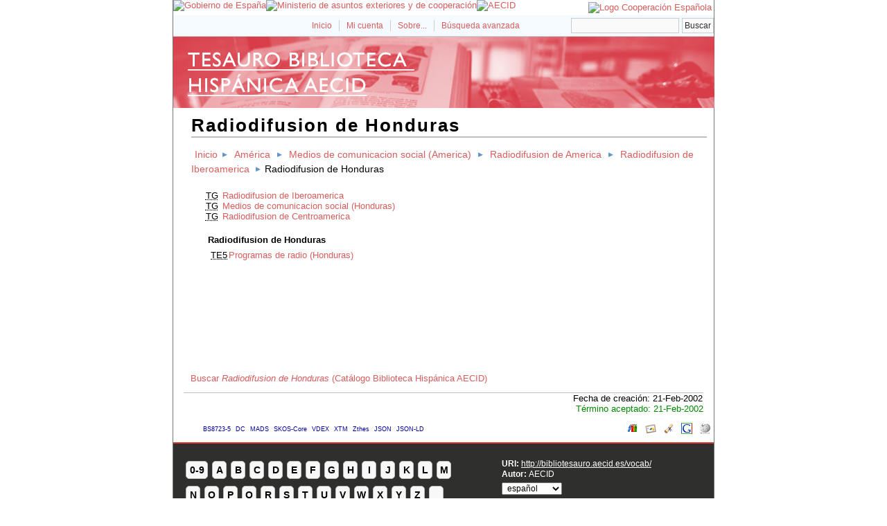

--- FILE ---
content_type: text/html; charset=utf-8
request_url: http://bibliotesauro.aecid.es/vocab/index.php?tema=30650&/radiodifusion-de-honduras
body_size: 13443
content:
<!DOCTYPE html
PUBLIC "-//W3C//DTD XHTML 1.0 Transitional//EN"
"http://www.w3.org/TR/xhtml1/DTD/xhtml1-transitional.dtd">
<html xmlns="http://www.w3.org/1999/xhtml" xml:lang="es">
<head>
  <title>Radiodifusion de Honduras -  Tesauro Biblioteca Hispánica AECID</title><meta http-equiv="content-type" content="application/xhtml+xml; charset=utf-8" /><meta name="generator" content="TemaTres 1.71" /><meta name="description" content="Radiodifusion de Honduras - América Latina" /><meta name="keywords" content="ciencias sociales, humanidades, lenguas, etnias; Radiodifusion de Honduras" /><meta name="author" content="AECID" /><meta name="Creation_Date" content="1998-01-01" /><meta http-equiv="last-modified" content="2022-11-17 11:03:32" /><meta name="robots" content="index, follow" /><meta name="revisit-after" content="15 days" /><meta name="DC.Title"        content="Radiodifusion de Honduras -  Tesauro Biblioteca Hispánica AECID" /><meta name="DC.Creator"      content="AECID" /><meta name="DC.Subject"      content="ciencias sociales, humanidades, lenguas, etnias; Radiodifusion de Honduras" /><meta name="DC.Description"  content="Radiodifusion de Honduras - América Latina" /><meta name="DC.Publisher"    content="" /><meta name="DC.Contributor"    content="" /><meta name="DC.Rights"    content="" /><meta name="DC.Date"         content="1998-01-01" /><meta name="DC.Language"     content="es" /><link rel="Inicio" href="http://bibliotesauro.aecid.es/vocab/index.php" title="Inicio" /><link rel="Lista sistemática" href="http://bibliotesauro.aecid.es/vocab/index.php" title="Lista sistemática" /><link rel="Lista alfabética" href="http://bibliotesauro.aecid.es/vocab/index.php?letra=?" title="Lista alfabética" /><link rel="Sobre..." href="http://bibliotesauro.aecid.es/vocab/sobre.php" title="Sobre..." /><link rel="help" href="http://bibliotesauro.aecid.es/vocab/sobre.php" title="Sobre..." /><link rel="login" href="http://bibliotesauro.aecid.es/vocab/login.php" title="acceder" /><link rel="service" href="http://bibliotesauro.aecid.es/vocab/services.php" title="terminogical web services" /><link rel="bookmark" href="http://bibliotesauro.aecid.es/vocab/"/><link rel="rss" type="application/rss+xml" href="xml.php?rss=true" title="RSS Tesauro Biblioteca Hispánica AECID" /><link rel="alternate" type="application/rss+xml" href="xml.php?rss=true" title="RSS Tesauro Biblioteca Hispánica AECID" /><link rel="Dublin Core metadata" type="application/xml" href="xml.php?dcTema=30650" title="Dublin Core " /><link rel="MADS metadata" type="application/xml" href="xml.php?madsTema=30650" title="MADS " /><link rel="Zthes metadata" type="application/xml" href="xml.php?zthesTema=30650" title="Zthes " /><link rel="Skos metadata" type="application/rdf+xml" href="xml.php?skosTema=30650" title="Skos Core " /><link rel="TopicMap metadata" type="application/xml" href="xml.php?xtmTema=30650" title="TopicMap " />  <link type="image/x-icon" href="../common/images/tematres.ico" rel="icon" />
  <link type="image/x-icon" href="../common/images/tematres.ico" rel="shortcut icon" />
  <link rel="stylesheet" href="../common/css/style.css" type="text/css" media="screen" />
  <link rel="stylesheet" href="../common/css/print.css" type="text/css" media="print" />

<script type="text/javascript" src="../common/jq/lib/jquery-1.8.0.min.js"></script>
<script type='text/javascript' src='../common/jq/lib/jquery.bgiframe.min.js'></script>
<script type='text/javascript' src='../common/jq/jquery.autocomplete.min.js'></script>
<script type="text/javascript" src="js.php" charset="utf-8"></script>
<script type="text/javascript" src="../common/forms/jquery.validate.min.js"></script>
<script src="../common/forms/localization/messages_es.js" type="text/javascript"></script></head>
  <body>
   <div id="arriba"></div>
			<div id="hd">
			  <div id="search-container" class="floatRight">
			<form method="get" id="simple-search" action="index.php" onsubmit="return checkrequired(this)">		  		  
			<input type="text" id="search-q" name="_expresion_de_busqueda" size="20" value=""/>
			<div id="results"></div>
			<input class="enlace" type="submit" value="Buscar" />
			</form>
		  </div>

				<!-- id portal_navigation_bar used to denote the top links -->
				<div class="hd" id="portal_navigation_bar">
			
				
				<!-- browse_navigation used to denote the top portal navigation links -->
					 <ul id="browse_navigation" class="inline_controls">
					 <li class="first"><a title="Inicio" href="index.php">Inicio</a></li>
									 <li><a href="login.php" title="Mi cuenta">Mi cuenta</a></li>

								
	
				<li><a title="Sobre..." href="sobre.php">Sobre...</a></li>
				<li><a title="Búsqueda" href="index.php?xsearch=1">Búsqueda avanzada</a></li>
					</ul>
				</div>
			</div>	
<!-- body, or middle section of our header -->   

    <!-- ###### Header ###### -->
    <div id="header">
      <h1><a href="index.php" title="Tesauro Biblioteca Hispánica AECID: Lista sistemática ">Tesauro Biblioteca Hispánica AECID</a></h1>
	</div>	

<!-- ###### Body Text ###### -->
<div id="bodyText"> <h1 id="T30650">Radiodifusion de Honduras</h1><div id="breadScrumb"><ol><li><a title="Inicio" href="index.php">Inicio</a></li><li><a title="ver detalles de América" href="index.php?tema=11527&amp;/amrica" >América</a></li><li><a title="ver detalles de Medios de comunicacion social (America)" href="index.php?tema=19534&amp;/medios-de-comunicacion-social-america" >Medios de comunicacion social (America)</a></li><li><a title="ver detalles de Radiodifusion de America" href="index.php?tema=24404&amp;/radiodifusion-de-america" >Radiodifusion de America</a></li><li><a title="ver detalles de Radiodifusion de Iberoamerica" href="index.php?tema=11750&amp;/radiodifusion-de-iberoamerica" >Radiodifusion de Iberoamerica</a></li><li>Radiodifusion de Honduras</li></ol></div><div id="relacionesTermino"><ul id="TG">
          <li><acronym class="thesacronym" id="edit_rel_id36384" style="display: inline" title="Término general " lang="es">TG</acronym>          <a  title="ver detalles de  Radiodifusion de Iberoamerica (Término general) "  href="index.php?tema=11750&amp;/radiodifusion-de-iberoamerica">Radiodifusion de Iberoamerica</a></li>          <li><acronym class="thesacronym" id="edit_rel_id36385" style="display: inline" title="Término general " lang="es">TG</acronym>          <a  title="ver detalles de  Medios de comunicacion social (Honduras) (Término general) "  href="index.php?tema=24407&amp;/medios-de-comunicacion-social-honduras">Medios de comunicacion social (Honduras)</a></li>          <li><acronym class="thesacronym" id="edit_rel_id36386" style="display: inline" title="Término general " lang="es">TG</acronym>          <a  title="ver detalles de  Radiodifusion de Centroamerica (Término general) "  href="index.php?tema=37123&amp;/radiodifusion-de-centroamerica">Radiodifusion de Centroamerica</a></li></ul>
<h5 id="term">
Radiodifusion de Honduras</h5>
<ul id="TE">
 <li id="t31247"><acronym class="thesacronym" id="r37139" title="Término específico " lang="es">TE5</acronym><a  title="ver detalles de  Programas de radio (Honduras) (Término específico) "  href="index.php?tema=31247&amp;/programas-de-radio-honduras">Programas de radio (Honduras)</a></li></ul>
</div></div><div><ul id="enlaces_cisne" style="list-style-type:none;padding-left: 25px;">
	<li><a href="https://aecid.on.worldcat.org/search?queryString=su:Radiodifusion de Honduras" title="Buscar Radiodifusion de Honduras  (Catálogo Biblioteca Hispánica AECID)">  Buscar <i>Radiodifusion de Honduras</i> (Catálogo Biblioteca Hispánica AECID)</a></li>
</ul></div>
<div id="pie_datos" class="enlacefoo"><ul id="fechas"><li> Fecha de creación: 21-Feb-2002</li></ul><span class="estado_termino13"> Término aceptado: 21-Feb-2002</span> </div> <ul id="enlaces_web">
	<li><a href="http://es.wikipedia.org/wiki/Especial:Search?search=Radiodifusion de Honduras&amp;fulltext=Buscar+en+texto" title="Buscar Radiodifusion de Honduras  (Wikipedia)"><img src="../common/images/wikipedia_mini.png" alt="Buscar Radiodifusion de Honduras  (Wikipedia)"/></a></li>
	<li><a href="http://www.google.com/search?as_epq=Radiodifusion de Honduras" title="Buscar Radiodifusion de Honduras  (Google b&uacute;squeda exacta)"><img src="../common/images/google.gif" alt="Buscar Radiodifusion de Honduras  (Google b&uacute;squeda exacta)"/></a></li>
	<li><a href="http://scholar.google.com/scholar?lr=&amp;ie=UTF-8&amp;q=%22Radiodifusion de Honduras%22&amp;btnG=Search&amp;oe=UTF-8" title="Buscar Radiodifusion de Honduras  (Google scholar)"><img src="../common/images/goo_scholar.png" alt="Buscar Radiodifusion de Honduras  (Google scholar)"/></a></li>
	<li><a href="http://images.google.com/images?q=Radiodifusion de Honduras" title="Buscar Radiodifusion de Honduras  (Google images)"><img src="../common/images/goo_images.png" alt="Buscar Radiodifusion de Honduras  (Google images)"/></a></li>
	<li><a href="http://books.google.com/?ie=UTF-8&amp;as_epq=%22Radiodifusion de Honduras%22&amp;btnG=Search" title="Buscar Radiodifusion de Honduras  (Google books)"><img src="../common/images/goo_books.gif" alt="Buscar Radiodifusion de Honduras  (Google books)"/></a></li>
</ul>
<ul id="enlaces_xml">        <li><a title="ver esquema BS8723-5"  href="xml.php?bs8723Tema=30650">BS8723-5</a></li>        <li><a title="ver esquema Dublin Core"  href="xml.php?dcTema=30650">DC</a></li>        <li><a title="ver esquema MADS"  href="xml.php?madsTema=30650">MADS</a></li>          <li><a title="ver esquema Skos"  href="xml.php?skosTema=30650">SKOS-Core</a></li>        <li><a title="ver esquema IMS Vocabulary Definition Exchange (VDEX)"  href="xml.php?vdexTema=30650">VDEX</a></li>        <li><a title="ver esquema TopicMap"  href="xml.php?xtmTema=30650">XTM</a></li>        <li><a title="ver esquema Zthes" href="xml.php?zthesTema=30650">Zthes</a></li>          <li><a title="ver esquema JavaScript Object Notation for Linked Data" href="xml.php?jsonTema=30650">JSON</a></li>          <li><a title="ver esquema JavaScript Object Notation for Linked Data" href="xml.php?jsonldTema=30650">JSON-LD</a></li>  </ul><p></p>
<!-- ###### Footer ###### -->

    <div id="footer">   
		<div id="subsidiary">  <!-- NB: outer <div> required for correct rendering in IE -->
			<div id="first">
				<div class="glossary"><a class="buttonLarge" title="ver términos iniciados con  9" href="?letra=9">0-9</a><a  title="ver términos iniciados con  A" href="?letra=A">A</a><a  title="ver términos iniciados con  B" href="?letra=B">B</a><a  title="ver términos iniciados con  C" href="?letra=C">C</a><a  title="ver términos iniciados con  D" href="?letra=D">D</a><a  title="ver términos iniciados con  E" href="?letra=E">E</a><a  title="ver términos iniciados con  F" href="?letra=F">F</a><a  title="ver términos iniciados con  G" href="?letra=G">G</a><a  title="ver términos iniciados con  H" href="?letra=H">H</a><a  title="ver términos iniciados con  I" href="?letra=I">I</a><a  title="ver términos iniciados con  J" href="?letra=J">J</a><a  title="ver términos iniciados con  K" href="?letra=K">K</a><a  title="ver términos iniciados con  L" href="?letra=L">L</a><a  title="ver términos iniciados con  M" href="?letra=M">M</a><a  title="ver términos iniciados con  N" href="?letra=N">N</a><a  title="ver términos iniciados con  O" href="?letra=O">O</a><a  title="ver términos iniciados con  P" href="?letra=P">P</a><a  title="ver términos iniciados con  Q" href="?letra=Q">Q</a><a  title="ver términos iniciados con  R" href="?letra=R">R</a><a  title="ver términos iniciados con  S" href="?letra=S">S</a><a  title="ver términos iniciados con  T" href="?letra=T">T</a><a  title="ver términos iniciados con  U" href="?letra=U">U</a><a  title="ver términos iniciados con  V" href="?letra=V">V</a><a  title="ver términos iniciados con  W" href="?letra=W">W</a><a  title="ver términos iniciados con  X" href="?letra=X">X</a><a  title="ver términos iniciados con  Y" href="?letra=Y">Y</a><a  title="ver términos iniciados con  Z" href="?letra=Z">Z</a><a  title="ver términos iniciados con  ‎" href="?letra=‎">‎</a></div>				
 		    </div>  		  
   		    
   		    <div id="second">
				<div>				
					<div class="clearer"></div>
					<strong>URI: </strong><span class="footerCol2"><a href="http://bibliotesauro.aecid.es/vocab/">http://bibliotesauro.aecid.es/vocab/</a></span>
					<div class="clearer"></div>
										<strong>Autor: </strong><span class="footerCol2">AECID</span>
					<div class="clearer"></div>
					<form id="select-lang" method="get" action="index.php"><select name="setLang" id="setLang" onchange="this.form.submit();"><option value="ca">català</option><option value="cn">中文</option><option value="de">deutsch</option><option value="en">english</option><option value="es" selected="selected">español</option><option value="eu">euskera</option><option value="fr">français</option><option value="gl">galego</option><option value="it">italiano</option><option value="nl">nederlands</option><option value="pl">polski</option><option value="pt">portugüés</option></select><input type="hidden" name="tema" value="30650" /></form>				</div>			
					
		    </div>
    </div>
  </div>  
 </body>
</html>
